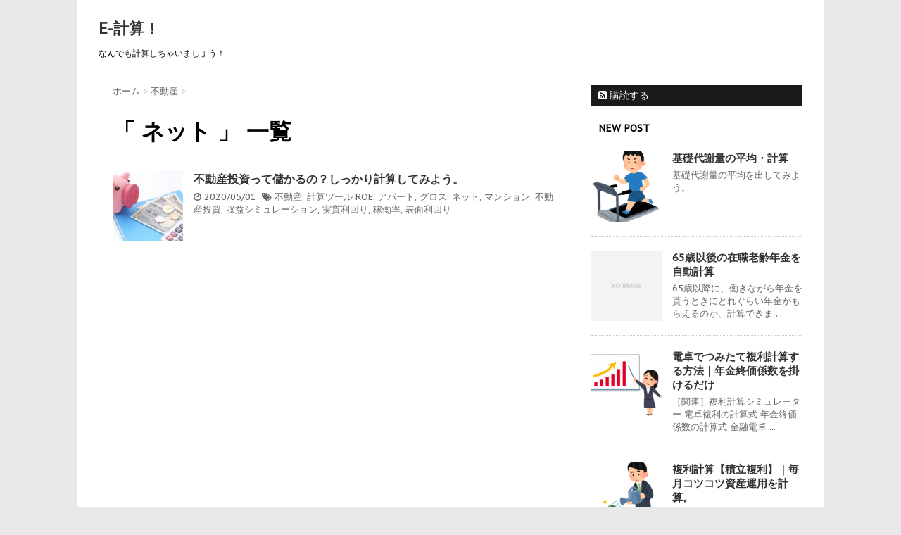

--- FILE ---
content_type: text/html; charset=UTF-8
request_url: https://e-keisan.com/tag/%E3%83%8D%E3%83%83%E3%83%88/
body_size: 23157
content:
<!DOCTYPE html> <!--[if lt IE 7]><html class="ie6" lang="ja"> <![endif]--> <!--[if IE 7]><html class="i7" lang="ja"> <![endif]--> <!--[if IE 8]><html class="ie" lang="ja"> <![endif]--> <!--[if gt IE 8]><!--><html lang="ja"> <!--<![endif]--><head><meta charset="UTF-8" ><meta name="viewport" content="width=device-width,initial-scale=1.0,user-scalable=no"><meta name="format-detection" content="telephone=no" ><meta name="robots" content="noindex,follow"><link rel="alternate" type="application/rss+xml" title="E-計算！ RSS Feed" href="https://e-keisan.com/feed/" /><link rel="pingback" href="https://e-keisan.com/xmlrpc.php" ><link href='https://fonts.googleapis.com/css?family=PT+Sans+Caption' rel='stylesheet' type='text/css'> <!--[if lt IE 9]> <script src="http://css3-mediaqueries-js.googlecode.com/svn/trunk/css3-mediaqueries.js"></script> <script src="https://e-keisan.com/wp-content/themes/affinger3/js/html5shiv.js"></script> <![endif]--><meta name='robots' content='max-image-preview:large' /><title>ネット - E-計算！</title><link rel='dns-prefetch' href='//ajax.googleapis.com' /><link rel='dns-prefetch' href='//s.w.org' /> <script defer src="[data-uri]"></script> <style type="text/css">img.wp-smiley,
img.emoji {
	display: inline !important;
	border: none !important;
	box-shadow: none !important;
	height: 1em !important;
	width: 1em !important;
	margin: 0 .07em !important;
	vertical-align: -0.1em !important;
	background: none !important;
	padding: 0 !important;
}</style><link rel='stylesheet' id='wp-block-library-css'  href='https://e-keisan.com/wp-includes/css/dist/block-library/style.min.css' type='text/css' media='all' /><link rel='stylesheet' id='normalize-css'  href='https://e-keisan.com/wp-content/cache/autoptimize/autoptimize_single_4ca5372aaeb0a51029c7bc7bdaee72a8.php' type='text/css' media='all' /><link rel='stylesheet' id='font-awesome-css'  href='//maxcdn.bootstrapcdn.com/font-awesome/4.5.0/css/font-awesome.min.css' type='text/css' media='all' /><link rel='stylesheet' id='style-css'  href='https://e-keisan.com/wp-content/cache/autoptimize/autoptimize_single_5959b8a98a8870663e47770ddaec6d26.php' type='text/css' media='all' /> <script defer type='text/javascript' src='//ajax.googleapis.com/ajax/libs/jquery/1.11.3/jquery.min.js' id='jquery-js'></script> <link rel="https://api.w.org/" href="https://e-keisan.com/wp-json/" /><link rel="alternate" type="application/json" href="https://e-keisan.com/wp-json/wp/v2/tags/113" /> <script defer src="[data-uri]"></script> <style>.no-js img.lazyload {
				display: none;
			}

			figure.wp-block-image img.lazyloading {
				min-width: 150px;
			}

						.lazyload, .lazyloading {
				opacity: 0;
			}

			.lazyloaded {
				opacity: 1;
				transition: opacity 400ms;
				transition-delay: 0ms;
			}</style><meta name="robots" content="noindex, follow" /><style type="text/css">.recentcomments a{display:inline !important;padding:0 !important;margin:0 !important;}</style>  <style type="text/css" id="custom-background-css">body.custom-background { background-color: #e8e8e8; }</style><link rel="icon" href="https://e-keisan.com/wp-content/uploads/2020/05/cropped-えんぴつ付きのノートアイコン-32x32.png" sizes="32x32" /><link rel="icon" href="https://e-keisan.com/wp-content/uploads/2020/05/cropped-えんぴつ付きのノートアイコン-192x192.png" sizes="192x192" /><link rel="apple-touch-icon" href="https://e-keisan.com/wp-content/uploads/2020/05/cropped-えんぴつ付きのノートアイコン-180x180.png" /><meta name="msapplication-TileImage" content="https://e-keisan.com/wp-content/uploads/2020/05/cropped-えんぴつ付きのノートアイコン-270x270.png" /> <script>(function (i, s, o, g, r, a, m) {
			i['GoogleAnalyticsObject'] = r;
			i[r] = i[r] || function () {
					(i[r].q = i[r].q || []).push(arguments)
				}, i[r].l = 1 * new Date();
			a = s.createElement(o),
				m = s.getElementsByTagName(o)[0];
			a.async = 1;
			a.src = g;
			m.parentNode.insertBefore(a, m)
		})(window, document, 'script', '//www.google-analytics.com/analytics.js', 'ga');

		ga('create', 'UA-53648654-10', 'auto');
		ga('send', 'pageview');</script>  <script async src="//pagead2.googlesyndication.com/pagead/js/adsbygoogle.js"></script> <script>(adsbygoogle = window.adsbygoogle || []).push({
          google_ad_client: "ca-pub-1291970869632918",
          enable_page_level_ads: true
     });</script> </head><body class="archive tag tag-113 custom-background" ><div id="wrapper" class=""><header><div class="clearfix" id="headbox"><nav id="s-navi" class="pcnone"><dl class="acordion"><dt class="trigger"><p><span class="op"><i class="fa fa-bars"></i></span></p></dt><dd class="acordion_tree"><div class="clear"></div></dd></dl></nav><div id="header-l"><p class="sitename"><a href="https://e-keisan.com/"> E-計算！ </a></p><p class="descr"> なんでも計算しちゃいましょう！</p></div><div id="header-r" class="smanone"></div></div><div id="gazou"></div></header><div id="content" class="clearfix"><div id="contentInner"><main ><article><div id="breadcrumb"><div itemscope itemtype="http://data-vocabulary.org/Breadcrumb"> <a href="https://e-keisan.com/" itemprop="url"> <span itemprop="title">ホーム</span> </a> &gt;</div><div itemscope itemtype="http://data-vocabulary.org/Breadcrumb"> <a href="https://e-keisan.com/category/%e4%b8%8d%e5%8b%95%e7%94%a3/" itemprop="url"> <span itemprop="title">不動産</span> </a> &gt;</div></div><h1>「
 ネット										」 一覧</h1><div class="kanren "><dl class="clearfix"><dt><a href="https://e-keisan.com/2020/05/01/%e4%b8%8d%e5%8b%95%e7%94%a3%e6%8a%95%e8%b3%87%e3%81%a3%e3%81%a6%e5%84%b2%e3%81%8b%e3%82%8b%e3%81%ae%ef%bc%9f%e3%81%97%e3%81%a3%e3%81%8b%e3%82%8a%e8%a8%88%e7%ae%97%e3%81%97%e3%81%a6%e3%81%bf%e3%82%88/"> <img width="150" height="150" src="https://e-keisan.com/wp-content/uploads/2016/06/貯金ブタ-150x150.jpg" class="attachment-thumbnail size-thumbnail wp-post-image" alt="不動産投資" loading="lazy" srcset="https://e-keisan.com/wp-content/uploads/2016/06/貯金ブタ-150x150.jpg 150w, https://e-keisan.com/wp-content/uploads/2016/06/貯金ブタ-100x100.jpg 100w" sizes="(max-width: 150px) 100vw, 150px" /> </a></dt><dd><h3><a href="https://e-keisan.com/2020/05/01/%e4%b8%8d%e5%8b%95%e7%94%a3%e6%8a%95%e8%b3%87%e3%81%a3%e3%81%a6%e5%84%b2%e3%81%8b%e3%82%8b%e3%81%ae%ef%bc%9f%e3%81%97%e3%81%a3%e3%81%8b%e3%82%8a%e8%a8%88%e7%ae%97%e3%81%97%e3%81%a6%e3%81%bf%e3%82%88/"> 不動産投資って儲かるの？しっかり計算してみよう。 </a></h3><div class="blog_info "><p><i class="fa fa-clock-o"></i> 2020/05/01						&nbsp;<span class="pcone"><i class="fa fa-tags"></i> <a href="https://e-keisan.com/category/%e4%b8%8d%e5%8b%95%e7%94%a3/" rel="category tag">不動産</a>, <a href="https://e-keisan.com/category/%e8%a8%88%e7%ae%97%e3%83%84%e3%83%bc%e3%83%ab/" rel="category tag">計算ツール</a> <a href="https://e-keisan.com/tag/roe/" rel="tag">ROE</a>, <a href="https://e-keisan.com/tag/%e3%82%a2%e3%83%91%e3%83%bc%e3%83%88/" rel="tag">アパート</a>, <a href="https://e-keisan.com/tag/%e3%82%b0%e3%83%ad%e3%82%b9/" rel="tag">グロス</a>, <a href="https://e-keisan.com/tag/%e3%83%8d%e3%83%83%e3%83%88/" rel="tag">ネット</a>, <a href="https://e-keisan.com/tag/%e3%83%9e%e3%83%b3%e3%82%b7%e3%83%a7%e3%83%b3/" rel="tag">マンション</a>, <a href="https://e-keisan.com/tag/%e4%b8%8d%e5%8b%95%e7%94%a3%e6%8a%95%e8%b3%87/" rel="tag">不動産投資</a>, <a href="https://e-keisan.com/tag/%e5%8f%8e%e7%9b%8a%e3%82%b7%e3%83%9f%e3%83%a5%e3%83%ac%e3%83%bc%e3%82%b7%e3%83%a7%e3%83%b3/" rel="tag">収益シミュレーション</a>, <a href="https://e-keisan.com/tag/%e5%ae%9f%e8%b3%aa%e5%88%a9%e5%9b%9e%e3%82%8a/" rel="tag">実質利回り</a>, <a href="https://e-keisan.com/tag/%e7%a8%bc%e5%83%8d%e7%8e%87/" rel="tag">稼働率</a>, <a href="https://e-keisan.com/tag/%e8%a1%a8%e9%9d%a2%e5%88%a9%e5%9b%9e%e3%82%8a/" rel="tag">表面利回り</a> </span></p></div><div class="smanone2"></div></dd></dl></div><div class="st-pagelink"></div></article></main></div><div id="side"><aside><div class="ad"></div><div class="rssbox"> <a href="https://e-keisan.com//?feed=rss2"><i class="fa fa-rss-square"></i>&nbsp;購読する</a></div><div id="sidebg"></div><h4 class="menu_underh2"> NEW POST</h4><div class="kanren "><dl class="clearfix"><dt><a href="https://e-keisan.com/2021/09/19/kisotaisha55/"> <img width="150" height="150" src="https://e-keisan.com/wp-content/uploads/2020/04/gym_running_man-150x150.png" class="attachment-thumbnail size-thumbnail wp-post-image" alt="VO2max" loading="lazy" srcset="https://e-keisan.com/wp-content/uploads/2020/04/gym_running_man-150x150.png 150w, https://e-keisan.com/wp-content/uploads/2020/04/gym_running_man-100x100.png 100w" sizes="(max-width: 150px) 100vw, 150px" /> </a></dt><dd><h5><a href="https://e-keisan.com/2021/09/19/kisotaisha55/"> 基礎代謝量の平均・計算 </a></h5><div class="smanone2"><p>基礎代謝量の平均を出してみよう。</p></div></dd></dl><dl class="clearfix"><dt><a href="https://e-keisan.com/2021/09/19/65sai_nenkin/"> <img src="https://e-keisan.com/wp-content/themes/affinger3/images/no-img.png" alt="no image" title="no image" width="100" height="100" /> </a></dt><dd><h5><a href="https://e-keisan.com/2021/09/19/65sai_nenkin/"> 65歳以後の在職老齢年金を自動計算 </a></h5><div class="smanone2"><p>65歳以降に、働きながら年金を貰うときにどれぐらい年金がもらえるのか、計算できま ...</p></div></dd></dl><dl class="clearfix"><dt><a href="https://e-keisan.com/2020/12/26/%e9%9b%bb%e5%8d%93%e3%81%a7%e3%81%a4%e3%81%bf%e3%81%9f%e3%81%a6%e8%a4%87%e5%88%a9%e8%a8%88%e7%ae%97%e3%81%99%e3%82%8b%e6%96%b9%e6%b3%95%ef%bd%9c%e5%b9%b4%e9%87%91%e7%b5%82%e4%be%a1%e4%bf%82%e6%95%b0/"> <img width="150" height="150" src="https://e-keisan.com/wp-content/uploads/2020/12/whiteboard_up_woman2-150x150.png" class="attachment-thumbnail size-thumbnail wp-post-image" alt="" loading="lazy" srcset="https://e-keisan.com/wp-content/uploads/2020/12/whiteboard_up_woman2-150x150.png 150w, https://e-keisan.com/wp-content/uploads/2020/12/whiteboard_up_woman2-100x100.png 100w" sizes="(max-width: 150px) 100vw, 150px" /> </a></dt><dd><h5><a href="https://e-keisan.com/2020/12/26/%e9%9b%bb%e5%8d%93%e3%81%a7%e3%81%a4%e3%81%bf%e3%81%9f%e3%81%a6%e8%a4%87%e5%88%a9%e8%a8%88%e7%ae%97%e3%81%99%e3%82%8b%e6%96%b9%e6%b3%95%ef%bd%9c%e5%b9%b4%e9%87%91%e7%b5%82%e4%be%a1%e4%bf%82%e6%95%b0/"> 電卓でつみたて複利計算する方法｜年金終価係数を掛けるだけ </a></h5><div class="smanone2"><p>［関連］複利計算シミュレーター 電卓複利の計算式 年金終価係数の計算式 金融電卓 ...</p></div></dd></dl><dl class="clearfix"><dt><a href="https://e-keisan.com/2020/12/20/%e8%a4%87%e5%88%a9%e8%a8%88%e7%ae%97%e3%80%90%e7%a9%8d%e7%ab%8b%e8%a4%87%e5%88%a9%e3%80%91%ef%bd%9c%e6%af%8e%e6%9c%88%e3%82%b3%e3%83%84%e3%82%b3%e3%83%84%e8%b3%87%e7%94%a3%e9%81%8b%e7%94%a8%e3%82%92/"> <img width="150" height="150" src="https://e-keisan.com/wp-content/uploads/2020/12/money_toushi-150x150.png" class="attachment-thumbnail size-thumbnail wp-post-image" alt="" loading="lazy" srcset="https://e-keisan.com/wp-content/uploads/2020/12/money_toushi-150x150.png 150w, https://e-keisan.com/wp-content/uploads/2020/12/money_toushi-100x100.png 100w" sizes="(max-width: 150px) 100vw, 150px" /> </a></dt><dd><h5><a href="https://e-keisan.com/2020/12/20/%e8%a4%87%e5%88%a9%e8%a8%88%e7%ae%97%e3%80%90%e7%a9%8d%e7%ab%8b%e8%a4%87%e5%88%a9%e3%80%91%ef%bd%9c%e6%af%8e%e6%9c%88%e3%82%b3%e3%83%84%e3%82%b3%e3%83%84%e8%b3%87%e7%94%a3%e9%81%8b%e7%94%a8%e3%82%92/"> 複利計算【積立複利】｜毎月コツコツ資産運用を計算。 </a></h5><div class="smanone2"></div></dd></dl><dl class="clearfix"><dt><a href="https://e-keisan.com/2020/12/13/%e8%a4%87%e5%88%a9%e8%a8%88%e7%ae%97%e3%80%8c%e5%85%83%e5%88%a9%e5%90%88%e8%a8%88%e3%80%8d%e5%85%83%e6%89%8b%e3%81%8c%e3%81%84%e3%81%8f%e3%82%89%e3%81%ab%e3%81%aa%e3%82%8b%e3%81%8b/"> <img width="150" height="150" src="https://e-keisan.com/wp-content/uploads/2016/06/電卓-150x150.jpg" class="attachment-thumbnail size-thumbnail wp-post-image" alt="" loading="lazy" srcset="https://e-keisan.com/wp-content/uploads/2016/06/電卓-150x150.jpg 150w, https://e-keisan.com/wp-content/uploads/2016/06/電卓-100x100.jpg 100w" sizes="(max-width: 150px) 100vw, 150px" /> </a></dt><dd><h5><a href="https://e-keisan.com/2020/12/13/%e8%a4%87%e5%88%a9%e8%a8%88%e7%ae%97%e3%80%8c%e5%85%83%e5%88%a9%e5%90%88%e8%a8%88%e3%80%8d%e5%85%83%e6%89%8b%e3%81%8c%e3%81%84%e3%81%8f%e3%82%89%e3%81%ab%e3%81%aa%e3%82%8b%e3%81%8b/"> 複利計算「元利合計」元手がいくらになるか </a></h5><div class="smanone2"><p>資産運用はプロに相談しよう 複利計算の公式 単利と複利の違い 72の法則</p></div></dd></dl></div><div id="mybox"><ul><li><div id="search"><form method="get" id="searchform" action="https://e-keisan.com/"> <label class="hidden" for="s"> </label> <input type="text" placeholder="検索するテキストを入力" value="" name="s" id="s" /> <input type="image" src="https://e-keisan.com/wp-content/themes/affinger3/images/search.png" alt="検索" id="searchsubmit" /></form></div></li></ul><ul><li><h4 class="menu_underh2">最近の投稿</h4><ul><li> <a href="https://e-keisan.com/2021/09/19/kisotaisha55/">基礎代謝量の平均・計算</a></li><li> <a href="https://e-keisan.com/2021/09/19/65sai_nenkin/">65歳以後の在職老齢年金を自動計算</a></li><li> <a href="https://e-keisan.com/2020/12/26/%e9%9b%bb%e5%8d%93%e3%81%a7%e3%81%a4%e3%81%bf%e3%81%9f%e3%81%a6%e8%a4%87%e5%88%a9%e8%a8%88%e7%ae%97%e3%81%99%e3%82%8b%e6%96%b9%e6%b3%95%ef%bd%9c%e5%b9%b4%e9%87%91%e7%b5%82%e4%be%a1%e4%bf%82%e6%95%b0/">電卓でつみたて複利計算する方法｜年金終価係数を掛けるだけ</a></li><li> <a href="https://e-keisan.com/2020/12/20/%e8%a4%87%e5%88%a9%e8%a8%88%e7%ae%97%e3%80%90%e7%a9%8d%e7%ab%8b%e8%a4%87%e5%88%a9%e3%80%91%ef%bd%9c%e6%af%8e%e6%9c%88%e3%82%b3%e3%83%84%e3%82%b3%e3%83%84%e8%b3%87%e7%94%a3%e9%81%8b%e7%94%a8%e3%82%92/">複利計算【積立複利】｜毎月コツコツ資産運用を計算。</a></li><li> <a href="https://e-keisan.com/2020/12/13/%e8%a4%87%e5%88%a9%e8%a8%88%e7%ae%97%e3%80%8c%e5%85%83%e5%88%a9%e5%90%88%e8%a8%88%e3%80%8d%e5%85%83%e6%89%8b%e3%81%8c%e3%81%84%e3%81%8f%e3%82%89%e3%81%ab%e3%81%aa%e3%82%8b%e3%81%8b/">複利計算「元利合計」元手がいくらになるか</a></li></ul></li></ul><ul><li><h4 class="menu_underh2">最近のコメント</h4><ul id="recentcomments"><li class="recentcomments"><a href="https://e-keisan.com/2016/06/25/%e5%9f%ba%e7%a4%8e%e4%bb%a3%e8%ac%9d%e9%87%8f%e3%81%ae%e5%9f%ba%e6%ba%96%e3%82%92%e8%87%aa%e5%8b%95%e8%a8%88%e7%ae%97%e3%81%97%e3%81%a6%e3%81%bf%e3%82%88%e3%81%86%ef%bc%81%e5%9f%ba%e7%a4%8e%e4%bb%a3/#comment-15948">基礎代謝量の基準を自動計算してみよう。基礎代謝を知って健康的ダイエット！</a> に <span class="comment-author-link"><a href='https://www.kenkoukirei.info/' rel='external nofollow ugc' class='url'>比井　多綾</a></span> より</li></ul></li></ul><ul><li><h4 class="menu_underh2">アーカイブ</h4><ul><li><a href='https://e-keisan.com/2021/09/'>2021年9月</a></li><li><a href='https://e-keisan.com/2020/12/'>2020年12月</a></li><li><a href='https://e-keisan.com/2020/11/'>2020年11月</a></li><li><a href='https://e-keisan.com/2020/05/'>2020年5月</a></li><li><a href='https://e-keisan.com/2020/04/'>2020年4月</a></li><li><a href='https://e-keisan.com/2020/03/'>2020年3月</a></li><li><a href='https://e-keisan.com/2019/08/'>2019年8月</a></li><li><a href='https://e-keisan.com/2016/06/'>2016年6月</a></li></ul></li></ul><ul><li><h4 class="menu_underh2">カテゴリー</h4><ul><li class="cat-item cat-item-100"><a href="https://e-keisan.com/category/%e3%82%b9%e3%83%9d%e3%83%bc%e3%83%84/">スポーツ</a></li><li class="cat-item cat-item-23"><a href="https://e-keisan.com/category/%e4%b8%8d%e5%8b%95%e7%94%a3/">不動産</a></li><li class="cat-item cat-item-13"><a href="https://e-keisan.com/category/%e5%81%a5%e5%ba%b7/">健康</a></li><li class="cat-item cat-item-1"><a href="https://e-keisan.com/category/%e6%9c%aa%e5%88%86%e9%a1%9e/">未分類</a></li><li class="cat-item cat-item-66"><a href="https://e-keisan.com/category/%e7%a4%be%e4%bc%9a%e4%bf%9d%e9%9a%9c/">社会保障</a></li><li class="cat-item cat-item-10"><a href="https://e-keisan.com/category/%e7%a8%8e%e9%87%91/">税金</a></li><li class="cat-item cat-item-11"><a href="https://e-keisan.com/category/%e8%a8%88%e7%ae%97%e3%83%84%e3%83%bc%e3%83%ab/">計算ツール</a></li><li class="cat-item cat-item-145"><a href="https://e-keisan.com/category/%e9%87%91%e8%9e%8d/">金融</a></li></ul></li></ul><ul><li><h4 class="menu_underh2">メタ情報</h4><ul><li><a href="https://e-keisan.com/wp-login.php">ログイン</a></li><li><a href="https://e-keisan.com/feed/">投稿フィード</a></li><li><a href="https://e-keisan.com/comments/feed/">コメントフィード</a></li><li><a href="https://ja.wordpress.org/">WordPress.org</a></li></ul></li></ul><ul><li><h4 class="menu_underh2">スポンサーリンク</h4><div class="textwidget"><script async src="//pagead2.googlesyndication.com/pagead/js/adsbygoogle.js"></script>  <ins class="adsbygoogle"
 style="display:block"
 data-ad-client="ca-pub-1291970869632918"
 data-ad-slot="2026331588"
 data-ad-format="auto"></ins> <script>(adsbygoogle = window.adsbygoogle || []).push({});</script></div></li></ul></div><div id="scrollad"></div></aside></div></div><footer id="footer"><h3> ネット</h3><p> <a href="https://e-keisan.com/">なんでも計算しちゃいましょう！</a></p><p class="copy">Copyright&copy;
 E-計算！		,
 2026		All Rights Reserved.</p></footer></div><div id="page-top"><a href="#wrapper" class="fa fa-angle-up"></a></div>  <script defer src="[data-uri]"></script><script src="https://www.google.com/recaptcha/api.js?onload=wp_recaptchaLoadCallback&#038;render=explicit" async defer></script>  <script defer type='text/javascript' src='https://e-keisan.com/wp-content/plugins/wp-smushit/app/assets/js/smush-lazy-load.min.js' id='smush-lazy-load-js'></script> <script defer type='text/javascript' src='https://e-keisan.com/wp-includes/js/wp-embed.min.js' id='wp-embed-js'></script> <script defer type='text/javascript' src='https://e-keisan.com/wp-content/cache/autoptimize/autoptimize_single_4ec07463d110bca6c924d32a30620c4c.php' id='base-js'></script> <script defer type='text/javascript' src='https://e-keisan.com/wp-content/cache/autoptimize/autoptimize_single_6aa738f137c29a58ed26baf5dc2903ab.php' id='scroll-js'></script> </body></html>

--- FILE ---
content_type: text/html; charset=utf-8
request_url: https://www.google.com/recaptcha/api2/aframe
body_size: -86
content:
<!DOCTYPE HTML><html><head><meta http-equiv="content-type" content="text/html; charset=UTF-8"></head><body><script nonce="cLtJ0hGI-e1EwIPcFxVBjQ">/** Anti-fraud and anti-abuse applications only. See google.com/recaptcha */ try{var clients={'sodar':'https://pagead2.googlesyndication.com/pagead/sodar?'};window.addEventListener("message",function(a){try{if(a.source===window.parent){var b=JSON.parse(a.data);var c=clients[b['id']];if(c){var d=document.createElement('img');d.src=c+b['params']+'&rc='+(localStorage.getItem("rc::a")?sessionStorage.getItem("rc::b"):"");window.document.body.appendChild(d);sessionStorage.setItem("rc::e",parseInt(sessionStorage.getItem("rc::e")||0)+1);localStorage.setItem("rc::h",'1768827249813');}}}catch(b){}});window.parent.postMessage("_grecaptcha_ready", "*");}catch(b){}</script></body></html>

--- FILE ---
content_type: text/css; charset=utf-8
request_url: https://e-keisan.com/wp-content/cache/autoptimize/autoptimize_single_5959b8a98a8870663e47770ddaec6d26.php
body_size: 28428
content:
@charset "UTF-8";*{font-family:PT Sans Caption,Josefin Sans,"メイリオ",Meiryo,"ヒラギノ角ゴ Pro W3",Hiragino Kaku Gothic Pro,"ＭＳ Ｐゴシック",sans-serif;margin:0;padding:0}main,article,aside,header,canvas,details,figcaption,figure,footer,nav,section,summary{display:block}html,body{height:100%}body{min-width:320px;word-wrap:break-word;background-color:#f2f2f2}body.mceContentBody{background-color:#fff}.st-hide{display:none}hr.hrcss{border:0;height:0;border-top:1px solid rgba(0,0,0,.1);border-bottom:1px solid rgba(255,255,255,.3)}.fa-question-circle,.fa-check-circle,.fa-exclamation-triangle,.fa-pencil-square-o{margin-right:10px}.fa-check-square-o{margin-right:10px;color:red}a{color:#4682b4}a:hover{color:#b22222}img,video,object{max-width:100%;height:auto;border:none;vertical-align:bottom;display:block;box-sizing:border-box}.inline-img img{display:inline!important}a:hover img{-moz-opacity:.8;opacity:.8}img.size-full,img.size-large{margin-bottom:10px;height:auto;max-width:100%}iframe{max-width:100%}.resetwidth img,.resetwidth video,.resetwidth object .resetwidth iframe{width:initial;max-width:initial;display:inline!important}.wp-caption{height:auto;max-width:100%}.sitename img{max-width:100%;margin:0 auto}.smanone{display:none}.clearfix{zoom:1}.clearfix:after{content:"";display:block;clear:both}.clear{clear:both}.center{text-align:center;padding-bottom:20px}.youtube-container{position:relative;padding-bottom:56.25%;padding-top:30px;height:0;overflow:hidden}.youtube-container iframe{position:absolute;top:0;left:0;width:100%;height:100%}.slick-next{//display:none!important;right:10px;z-index:9999!important}.slick-prev{//display:none!important;left:10px;z-index:9999!important}[dir=rtl] .slick-next{left:10px!important;right:auto}[dir=rtl] .slick-prev{left:auto;right:10px!important}.post .checkbox ul,.checkbox ul{padding:0;margin:0 0 20px}.checkbox li{list-style:none;font-size:16px;padding:2px 0}.post .checkbox-line ul,.checkbox-line ul{padding:0;margin:0 0 20px}.checkbox-line li{list-style:none;font-size:16px;border-bottom:dotted 1px #000;padding:5px 0}p{font-size:17px;line-height:26px;margin-bottom:20px}header .sitename{font-size:22px;color:#fff;line-height:30px;font-family:'Oswald',sans-serif;padding:0;margin-bottom:10px}header .sitename a{color:#333;text-decoration:none;font-weight:700}header .sitename a:hover{-moz-opacity:.8;opacity:.8}header h1{font-size:12px;font-weight:400}header .descr{font-size:12px;font-weight:400;margin-bottom:0;line-height:20px;padding-bottom:10px}.entry-title{font-family:Helvetica,"游ゴシック","Yu Gothic",sans-serif;font-size:24px;line-height:30px;color:#333;margin-bottom:10px;padding:0}.entry-title a:hover{text-decoration:underline}.entry-title a{color:#333;text-decoration:none}h2{font-family:Helvetica,"游ゴシック","Yu Gothic",sans-serif;background:#f3f3f3;color:#1a1a1a;font-size:20px;line-height:27px;margin-bottom:20px;padding-top:10px;padding-right:20px;padding-bottom:10px;padding-left:20px;border-top:solid 2px #ccc;border-bottom:solid 1px #ccc}.post h3{font-family:Helvetica,"游ゴシック","Yu Gothic",sans-serif;font-size:18px;margin-bottom:20px;margin-top:10px;padding-top:10px;padding-right:10px;padding-bottom:10px;padding-left:10px;color:#1a1a1a;line-height:27px;background-repeat:no-repeat;background-position:left center;margin-left:0;border-bottom:1px #999 dotted}h3 a{color:#333;text-decoration:none}dd h3{line-height:23px}dd h3 a{color:#333;text-decoration:none;font-size:16px}.post h4{font-family:Helvetica,"游ゴシック","Yu Gothic",sans-serif;padding:10px 15px;margin-bottom:20px;background-color:#f3f3f3;line-height:24px}.post h5{font-family:Helvetica,"游ゴシック","Yu Gothic",sans-serif;margin-bottom:10px;font-size:16px}.wp-caption-text a,.wp-caption-text{font-size:12px;color:#ccc}#side aside h4{font-size:16px;font-weight:700;padding:10px;margin-bottom:20px;line-height:28px}#side h5{font-size:15px;margin-bottom:5px}.post h4.point{font-size:16px;font-weight:700;padding:10px;margin-bottom:20px;line-height:28px;border-bottom-width:1px;border-bottom-style:solid;border-bottom-color:#ccc;background-color:transparent}.blogbox p{font-size:12px;margin:0;color:#666;line-height:15px}.blogbox{border-top-width:1px;border-top-style:solid;border-top-color:#666;border-bottom-width:1px;border-bottom-style:dotted;border-bottom-color:#666;margin-bottom:20px;padding:5px}.no-thumbitiran{margin-bottom:20px}.no-thumbitiran h3{margin-bottom:0;font-size:16px;padding:0 0 5px}.no-thumbitiran h3 a{color:#4682b4}.no-thumbitiran h5 a{color:#1a1a1a;text-decoration:none}.no-thumbitiran h3 a:hover,.no-thumbitiran h5 a:hover{color:#b22222}.no-thumbitiran p{color:#616161}.no-thumbitiran .blog_info p{font-size:12px;margin:0;color:#666;line-height:15px}.no-thumbitiran .blog_info{margin-bottom:0;padding:5px}.post blockquote{background-color:#f3f3f3;background-image:url(//e-keisan.com/wp-content/themes/affinger3/images/quote.png);background-repeat:no-repeat;background-position:left top;padding-top:50px;padding-right:20px;padding-bottom:20px;padding-left:20px;margin-top:20px;margin-right:0;margin-bottom:20px;border-left-width:1px;border-left-style:solid;border-left-color:#ccc}.huto{font-weight:700}.hutoaka{font-weight:700;color:red}.oomozi{font-size:18pt;line-height:35px;font-weight:700}.yellowbox{padding:20px 20px 10px;border:solid 1px #fffacd;background-color:#ffffe0;margin-bottom:20px;font-size:16px;line-height:25px}.redbox{padding:20px 20px 10px;border:solid 1px #ef5350;background-color:#ef9a9a;margin-bottom:20px;font-size:16px;line-height:25px}.graybox{padding:20px 20px 10px;border:solid 1px #ccc;background-color:#f3f3f3;margin-bottom:20px;font-size:16px;line-height:25px}.yellowbox ol,.yellowbox li,.graybox ol,.graybox li,.redbox ol,.redbox li{margin:0}.h2fuu{font-family:Helvetica,"游ゴシック","Yu Gothic",sans-serif;position:relative;background:#f3f3f3;color:#1a1a1a;font-size:20px;line-height:27px;margin-bottom:20px;padding-top:10px;padding-right:20px;padding-bottom:10px;padding-left:20px;font-weight:700}.h2fuu:after{content:'';position:absolute;border-top:10px solid #f3f3f3;border-right:10px solid transparent;border-left:10px solid transparent;bottom:-10px;left:30px;border-radius:2px}.h2fuu:before{content:'';position:absolute;border-top:10px solid #f3f3f3;border-right:10px solid transparent;border-left:10px solid transparent;bottom:-10px;left:30px}.inyoumodoki{background-color:#f3f3f3;background-image:url(//e-keisan.com/wp-content/themes/affinger3/images/quote.png);background-repeat:no-repeat;background-position:left top;padding-top:50px;padding-right:20px;padding-bottom:20px;padding-left:20px;margin-top:20px;margin-right:0;margin-bottom:20px;border-left-width:1px;border-left-style:solid;border-left-color:#ccc}.post article .pagelist-box .kanrenh4{background-color:#fff}.post article .pagelist-box .st-childlink li{list-style-type:none}.post article .pagelist-box .st-childlink li p{margin:0}.post article .pagelist-box .st-childlink{padding:0 10px}.post h4.p-entry{padding:8px 15px;font-size:15px;background:#feb20a;color:#fff;margin-bottom:15px}.poprank-no2{font-family:'Montserrat',sans-serif;padding:2px 8px;background:#feb20a;font-size:13px;font-weight:700;color:#fff;margin-right:10px}#side h4.p-entry{padding:5px 0;font-size:17px;color:#feb20a;margin-bottom:15px}.poprank{position:relative}.poprank-no{font-family:'Montserrat',sans-serif;position:absolute;top:0;left:0;padding:2px 8px;background:#feb20a;font-size:13px;font-weight:700;color:#fff}#footer h3{font-size:14px;margin-bottom:10px}#footer p{font-size:12px;margin-bottom:5px}#footer h3 img{max-width:300px!important;margin:0 auto 10px;text-align:center}#footer a{text-decoration:none;color:#212121}#footer a:hover{color:#b22222}#footer .copy,#footer .rcopy{font-size:12px;color:#999;line-height:15px;padding:20px 10px 0}#footer .copy a,#footer .rcopy a{font-size:12px;color:#999;line-height:15px}footer h4 a{color:#666;text-decoration:none}footer .head-telno a{font-family:'Montserrat',sans-serif;font-size:25px;padding:5px 10px;text-align:center}.headbox,.headbox p{font-size:12px;line-height:18px;text-align:center}#topnews dd h3{font-size:20px;line-height:30px;margin-bottom:5px}#topnews dt{float:left;width:100px}#topnews dt img{width:100%}#topnews dd{padding-left:110px}#topnews dl{margin-bottom:20px;padding-bottom:20px;border-bottom-width:1px;border-bottom-style:dotted;border-bottom-color:#999}#topnews dl:first-child{padding-top:20px}#topnews dl:last-child{margin-bottom:20px;padding-bottom:20px;border-style:none}#topnews .clearfix dd h5{font-size:16px;font-weight:700;padding:0;margin-bottom:5px}#topnews .clearfix dd p{font-size:16px;color:#666;line-height:24px}#topnews .clearfix dd h5 a{color:#333;text-decoration:none}.kanren .blog_info p{margin:0 0 5px}.kanren h3{margin:0 0 5px}.blog_info p a{color:#666;text-decoration:none}#topnews .clearfix dd .blog_info p{font-size:12px}.kizi-under-box{margin-bottom:20px}.kanren{padding-top:10px}.kadomaru img{border-radius:100px}.kanren dd h5{font-size:16px;font-weight:700;padding:0;margin-bottom:5px}.kanren dt{float:left;width:100px}.kanren dt img{width:100px}.kanren dd{padding-left:115px}.kanren dl{margin-bottom:20px;padding-bottom:20px;border-bottom-width:1px;border-bottom-style:dotted;border-bottom-color:#ccc}.kanren dl p{margin-bottom:0}.kanren dl:last-child{margin-bottom:20px;padding-bottom:20px;border-style:none}.kanren .clearfix dd p{font-size:13px;color:#666;line-height:18px}.kanren .clearfix dd h5 a{color:#333;text-decoration:none}.kanren .clearfix dd h5 a:hover{color:#b22222}#side aside ul li{list-style-type:none;margin:0;padding:0}#side aside ul li ul li{list-style-type:none;margin:0;padding-left:30px;background-image:url(//e-keisan.com/wp-content/themes/affinger3/images/arrow_gray.png);background-repeat:no-repeat;background-position:left middle}#side aside h4{font-size:14px;font-weight:700;line-height:25px;margin:0;padding-top:10px;padding-right:10px;padding-bottom:10px;padding-left:0}#side aside #mybox ul li ul li{font-size:14px;line-height:27px}#side aside #mybox ul{margin-bottom:10px}.rssbox a{display:block;width:100%;box-sizing:border-box;background-color:#1a1a1a;padding:5px 10px;margin-bottom:10px;font-size:14px;color:#fff;box-sizing:border-box;text-decoration:none}.rssbox a:hover{-moz-opacity:.8;opacity:.8}#scrollad{padding:10px 0}#sidebg{background:#f3f3f3;margin-bottom:10px;box-sizing:border-box}#side aside h4.menu_underh2{padding-left:10px}#side aside .st-pagelists ul{padding:0}#side aside .st-pagelists .children{padding:5px 0}#side aside .st-pagelists .children li .children{padding:0 10px 0 0}#side aside .st-pagelists ul li{padding:0;background-image:none}#side aside .st-pagelists ul li ul li{padding:0 10px;background-image:none}#side aside .st-pagelists ul li li li li{padding:0 10px;background-image:none;border-bottom:none}#side aside .st-pagelists ul li a{text-decoration:none;padding:5px 10px;margin-bottom:1px;color:#fff;width:100%;display:block;box-sizing:border-box;font-weight:700;background:#91bae4;background:-webkit-linear-gradient(#1584c4 0%,#0277bd 100%);background:linear-gradient(#1584c4 0%,#0277bd 100%)}#side aside .st-pagelists ul li a:hover{-moz-opacity:.8;opacity:.8}#side aside .st-pagelists .children a{text-decoration:none;padding:0 10px;background:0 0;background-repeat:no-repeat;background-position:left center;color:#000;margin-bottom:5px;font-weight:400;border-bottom:1px dotted #ccc}#side aside .st-pagelists .children a:hover{color:red}#side aside .st-pagelists .children li .children a{text-decoration:none;padding:0 0 0 10px;background:0 0;background-repeat:no-repeat;background-position:left center;color:#000;border:none;margin-bottom:0}#side aside .st-pagelists .children li .children a:hover{color:red}#side aside .st-pagelists .children li .children .children li a{text-decoration:underline;padding:0 10px 0 20px;background:0 0;background-repeat:no-repeat;background-position:left center;color:#000;border:none;margin-bottom:0}.post table{border-top:1px #999 solid;border-right:1px #999 solid;margin-bottom:20px;width:100%}table tr td{padding:5px;border-bottom-width:1px;border-left-width:1px;border-bottom-style:solid;border-left-style:solid;border-bottom-color:#999;border-left-color:#999;font-size:13px;line-height:18px}table th{padding:5px;border-bottom-width:1px;border-left-width:1px;border-bottom-style:solid;border-left-style:solid;border-bottom-color:#999;border-left-color:#999;font-size:13px;line-height:18px}.post table tr td{font-size:13px;line-height:18px}.post table tr:nth-child(even){background-color:rgba(220,220,220,.2)}#main .post table{border-top-width:1px;border-right-width:1px;border-top-style:solid;border-right-style:solid;border-top-color:#999;border-right-color:#999;color:#333}.post .notab table{border:none;width:initial;max-width:initial}.notab table tr td{border:none;text-align:left;vertical-align:top}.notab table th{border:none}.post .notab table tr:nth-child(even){background-color:transparent}.scroll-box{overflow-x:auto;margin-bottom:10px}.scroll-box::-webkit-scrollbar{height:5px}.scroll-box::-webkit-scrollbar-track{border-radius:5px;background:#f3f3f3}.scroll-box::-webkit-scrollbar-thumb{border-radius:5px;background:#ccc}img.alignright{display:block;margin:0 0 0 auto}img.alignleft{display:block;margin:0 auto 0 0}img.aligncenter{display:block;margin:0 auto}img.float-left{float:left}img.float-right{float:right}.wp-caption{text-align:center}.aligncenter{clear:both;display:block;margin-left:auto;margin-right:auto}.ie8 img{width:auto}.post ul{list-style-type:disc;padding-top:10px;padding-right:20px;padding-bottom:10px;padding-left:30px;margin-bottom:20px}.post ul li{font-size:17px;line-height:27px}.post ol{list-style-type:decimal;padding-top:10px;padding-right:10px;padding-bottom:20px;padding-left:30px;margin-bottom:20px}.post ol li{font-size:17px;line-height:27px}input,textarea{box-sizing:border-box;max-width:100%;padding:5px}.responbox,.responbox30,.responbox50,.responbox60,.responbox70{margin-bottom:10px}.responbox .lbox{margin-bottom:10px}.post .amazonjs_item h4,.post .amazonjs_item h4 a{color:#1a1a1a;font-size:15px;background-color:transparent}.post .amazonjs_item ul li{font-size:12px!important}.menu-navigation-container{overflow:hidden}nav li a:hover{text-decoration:underline}#s-navi ul.sub-menu{display:none}#s-navi dl.acordion p{margin:0}#s-navi dl.acordion{margin:0;box-sizing:border-box;width:100%}#s-navi dt.trigger{text-align:right;padding:10px 0;cursor:pointer}#s-navi dt.trigger .op{font-size:25px;color:#333;padding:0 10px}#s-navi dd.acordion_tree{padding:10px 0 30px;display:none;overflow:hidden;top:0;width:100%;box-sizing:border-box;text-align:left}.acordion_tree ul.menu li{float:none;font-size:15px;padding:10px 10px 10px 15px;list-style:none;border-bottom:dotted 1px #000}.acordion_tree ul.menu li .fa{min-width:1em}.acordion_tree ul.menu li:last-child{border:none;padding-bottom:0}.acordion_tree ul.menu li a{text-decoration:none;color:#000}#search{padding-bottom:0;position:relative;width:100%}#searchform{border:#ccc 1px solid}#s{height:34px;color:#333;font-size:14px;border-radius:0;border-top-style:none;border-right-style:none;border-bottom-style:none;border-left-style:none;z-index:10;padding:10px 65px 10px 10px;width:100%;box-sizing:border-box}#searchsubmit{border-radius:0;position:absolute;right:0;top:0;width:50px;height:34px;z-index:20}*:first-child+html #searchsubmit{top:1px}.footermenust{text-align:center;padding:20px;margin-bottom:5px}.footermenust li{display:inline;font-size:14px;padding:0 10px 0 5px}footer .footermenust li{border-right:1px solid #ccc;font-size:12px;line-height:12px}footer .footermenust li:last-child{border-right:none}#footer .footermenust a{padding:0;margin:0;font-size:12px;color:#757575}.st-pagelink{padding:20px 0}.st-pagelink a{text-decoration:none;font-size:13px}.st-pagelink .page-numbers{border:1px solid #ccc;padding:5px 8px;margin-right:5px}.pagination{clear:both;position:relative;font-size:14px;line-height:13px;margin-bottom:20px;padding-top:20px;padding-right:0;padding-bottom:20px;padding-left:0}.pagination span,.pagination a{display:block;float:left;margin:2px 2px 2px 0;padding:6px 9px 5px;text-decoration:none;width:auto;color:#fff;background-color:#999}.pagination a:hover{color:#fff;background-color:#666}.pagination .current{padding:6px 9px 5px;color:#fff;background-color:#ccc}#breadcrumb{font-size:13px;color:#ccc}#breadcrumb a{color:#666;text-decoration:none}div#breadcrumb{padding:0 0 5px;margin:0;clear:both}div#breadcrumb a{color:#ccc}div#breadcrumb div{display:inline;font-size:13px}#breadcrumb div a{color:#666;text-decoration:none}.sns{width:100%;margin:0 auto 20px}.snstext{font-size:13px;vertical-align:middle;padding-left:10px}.snscount{font-size:13px;vertical-align:middle;padding:0 10px}.post .sns ul{list-style:none;padding:0;margin:0 0 20px}.sns li{float:left;text-aligh:center;list-style:none;width:50%}.sns li a{font-size:15px;position:relative;display:block;padding:5px 10px 5px 15px;color:#fff;border-radius:3px;//text-align:center;text-decoration:none;height:25px;margin:5px;cursor:pointer;vertical-align:middle;line-height:25px}.sns .twitter a{background:#55acee}.sns .twitter a:hover{background:#4892cb}.fa-twitter{border-right:1px solid #9acff4;padding-right:15px}.sns .facebook a{background:#3b5998}.sns .facebook a:hover{background:#324c81}.fa-facebook{border-right:1px solid #607bb2;padding-right:15px}.sns .googleplus a{background:#dc4e41}.sns .googleplus a:hover{background:#bb4237}.fa-google-plus{border-right:1px solid #e0776d;padding-right:13px}.sns .hatebu a{background:#00a5de}.sns .hatebu a:hover{background:#008cbd}.fa-hatena{border-right:1px solid #48b6db;padding-right:15px}.sns .line a{background:#25af00}.sns .line a:hover{background:#219900}.fa-comment{border-right:1px solid #29c200;padding-right:15px}.sns .pocket a{background:#f03e51}.fa-get-pocket{border-right:1px solid #f27985;padding-right:15px}.sns .pocket a:hover{background:#c0392b}#wp-calendar{border-collapse:collapse;border-top-width:1px;border-right-width:1px;border-top-style:solid;border-right-style:solid;border-top-color:#999;border-right-color:#999;width:100%}#wp-calendar thead tr th{border-bottom-width:1px;border-left-width:1px;border-bottom-style:solid;border-left-style:solid;border-bottom-color:#999;border-left-color:#999;font-size:14px;padding:3px;text-align:center;background-color:#f3f3f3}#wp-calendar td{text-align:center;padding:0;background-color:#fff}#wp-calendar caption{font-weight:700;text-align:left;padding-top:10px;padding-bottom:5px;font-size:14px}#wp-calendar tbody tr #today{background-color:#b0e0e6}#page-top{position:fixed;z-index:9999;bottom:20px;right:0;font-size:20px}#page-top a{background:#665e53;text-decoration:none;color:#fff;padding:10px;text-align:center;display:block;-moz-opacity:.6;opacity:.6}#page-top a:hover{text-decoration:none;background:#999;color:#fff}#comments p a{color:#333}.post #comments h3{background-color:transparent!important}#comments p{font-size:14px;font-weight:400;line-height:20px;margin:0;color:#333;padding:5px 0}#comments label{display:block}.metadata dd a{color:#333}.metadata{font-size:13px;line-height:20px}#comments{font-size:14px;line-height:20px;color:#333;padding-top:10px;padding-right:20px;padding-bottom:10px;padding-left:20px;margin-bottom:20px}.comment-body{padding:10px;margin-bottom:20px}.fn{font-style:normal;font-size:13px}.says{font-size:13px;line-height:18px}.commentmetadata{font-size:12px;line-height:15px;height:15px;width:100%;clear:both;padding-top:10px;padding-right:10px;padding-bottom:10px;padding-left:0}.reply{padding:5px;font-size:13px}#comments #respond{font-size:16px;font-weight:700;margin-bottom:10px;padding-top:5px;padding-right:10px;padding-bottom:5px;padding-left:10px;color:#666}#comments #commentform .tags{padding:10px;background-color:#f3f3f3;font-size:13px}#comments #commentlist img{padding:10px}#comments .commets-list{padding-left:0;list-style-type:none}ul.children{padding:0}.commets-list li{list-style-type:none}.comment-author.vcard .avatar{float:left;margin-right:10px}.vcard .fn{font-size:13px;line-height:18px}.form-allowed-tags{display:none}#comments h3{background-image:none;border:none;margin-bottom:0;padding:0}#comments h4{background-color:transparent;font-size:16px;padding:0;border:none;margin-bottom:0}#comments textarea{margin-bottom:10px;width:100%;border:1px #f2f2f2 solid}#comments input{box-sizing:border-box;padding:10px;width:100%;border-radius:2px;border:1px #f2f2f2 solid}#comments input[type=submit]{background-color:#f3f3f3;padding:10px;-webkit-appearance:none;border-radius:3px;border:1px #f2f2f2 solid}.p-navi dl dt{font-weight:700;font-size:14px;line-height:27px;float:left;width:50px;color:#666}.p-navi dl dd{font-size:15px;padding-left:55px;line-height:27px}#topnews-box div{padding:0 10px 10px}#topnews-box{padding:10px 0 10px}.news-ca{font-size:13px}.rss-bar{font-size:14px;border:1px solid #ccc;margin-bottom:20px;background:#fff;padding:5px 15px!important;margin-top:-10px}.rss-bar a{color:#333;text-decoration:none}#topnews-box dt{font-size:14px;color:#727272;padding-bottom:5px}#topnews-box dd{margin-bottom:5px;padding-bottom:5px;border-bottom-width:1px;border-bottom-style:dotted;border-bottom-color:#ccc;font-size:14px;margin-bottom:10px}#topnews-box div dl dd a{color:#333;text-decoration:none}#topnews-box div dl dd a:hover{color:#b22222}#header-slides[dir=rtl]{direction:rtl}.header-slides-slide{display:none}.header-slides-slide:first-child{display:block}.slick-slider{margin-bottom:0}#wrapper{max-width:1000px;padding:0 15px;margin:0 auto;background-color:#fff}body.fixed-footer #wrapper{height:100 %;min-height:100%}header{text-align:center}#headbox{padding:0 15px;margin:0 -15px}footer{clear:both;padding:10px 15px;text-align:center;margin:0 -15px}#header-l{padding:0 10px 0}#gazou{margin:0 0 10px}#gazou-wide{margin:0 -15px 10px}#gazou p{margin:0}main{background-color:#fff;padding:0 0 20px;margin:0 0 20px}section{margin-bottom:3em}.adbox{padding:20px 0;margin:0 -5px}.ad{padding-bottom:10px;margin:0}.adsbygoogle{max-width:100%;box-sizing:border-box;overflow:hidden}.lp header,.lp #gazou,.lp #itiran,.lp .kanren,.lp #breadcrumb,.lp nav,.lp .blogbox,.lp .tagst,.lp .point,.lp .p-navi,.lp .pagination{display:none}.lp .entry-title{font-size:13px;color:#ccc;line-height:18px}.lp post img,.lp post video,.lp post object,{width:100% !important;height:auto;border:none;vertical-align:bottom;display:block}@media all and (-ms-high-contrast:none){.rss-bar{padding-top:5px!important}#s{color:#ccc;padding-top:7px!important}}@media only screen and (max-width:780px){#side aside{clear:both;float:none;width:auto;position:static !important}}@media only screen and (min-width:414px){#wrapper{padding:0 20px}header{text-align:left}#headbox{padding:0 20px;margin:0 -20px}footer{margin:0 -20px;padding:0 20px 10px}.sitename img{max-width:300px;margin:0}main{background-color:#fff;border-radius:4px;padding:0 0 10px}.ad{padding-bottom:10px;margin:0}#gazou{padding:0;margin:0 0 10px}#gazou-wide{margin:0 -20px 10px}.responbox .lbox img{width:100%!important;box-sizing:border-box}.responbox30 .lbox{float:left;padding-right:15px;width:30%;box-sizing:border-box}.responbox30 .rbox{float:left;box-sizing:border-box;width:70%}.responbox .lbox{float:left;padding-right:15px;width:40%;box-sizing:border-box}.responbox .rbox{float:left;box-sizing:border-box;width:60%}.responbox50 .lbox{float:left;padding-right:7px;width:50%;box-sizing:border-box}.responbox50 .rbox{float:left;padding-left:7px;box-sizing:border-box;width:50%}.responbox60 .lbox{float:left;padding-right:15px;width:60%;box-sizing:border-box}.responbox60 .rbox{float:left;box-sizing:border-box;width:40%}.responbox70 .lbox{float:left;padding-right:15px;width:70%;box-sizing:border-box}.responbox70 .rbox{float:left;box-sizing:border-box;width:30%}#topnews-box{padding-bottom:10px}#topnews-box div{padding:0 10px 10px}.rss-bar{font-size:14px;background:#91bae4;background:-webkit-linear-gradient(#fff 0%,#f3f3f3 100%);background:linear-gradient(#fff 0%,#f3f3f3 100%)}#topnews-box dt{font-size:14px;margin-bottom:5px;padding-bottom:5px;float:left;width:100px;clear:both}#topnews-box dd{padding-left:110px;margin-bottom:5px;padding-bottom:5px;font-size:14px;margin-bottom:10px}#topnews-box div dl dd a{text-decoration:none}#topnews dt{float:left;width:150px}#topnews dt img{width:100%}#topnews dd{padding-left:170px}#topnews .clearfix dd h5{font-size:24px;font-weight:700;padding:0;margin-bottom:5px}#topnews .clearfix dd p{font-size:13px;color:#666;line-height:24px;margin:0;padding:0}#topnews .clearfix dd h5 a{color:#333;text-decoration:none}.colum1 #side{display:none}.colum1 main{margin:0;padding:20px}.colum1 .st-pagelink{display:none}}@media only screen and (min-width:781px){nav.smanone{border-radius:1px;border:solid 1px #e0dede;margin-bottom:0;padding:0 6px;background:#f3f3f3;background:-webkit-linear-gradient(#fff 0%,#f3f3f3 100%);background:linear-gradient(#fff 0%,#f3f3f3 100%)}#gazou-wide nav.smanone{padding:0 46px;border-left:none;border-right:none}header ul.menu li{list-style-type:none;float:left;width:160px;height:40px;text-align:center;border-right:solid 1px #f3f3f3;position:relative;border-right:solid 1px #f3f3f3}header ul.menu>li:last-child{border:none}header ul.menu li a{font-family:Helvetica,"游ゴシック","Yu Gothic",sans-serif;display:block;font-size:14px;overflow:hidden;width:100%;height:100%;line-height:40px;color:#000;text-decoration:none;position:relative;z-index:1}header ul.menu li li a{background:#f3f3f3;border-top:#ccc dotted 1px;font-weight:400;z-index:2}header ul.menu li a:hover{color:red}header ul.sub-menu li ul.sub-menu{position:absolute;left:160px;top:0}header ul.sub-menu{display:none}header ul.menu{zoom:1}*+html header ul.menu li{display:inline;zoom:1}*+html header ul.sub-menu{zoom:1;position:relative}.smanone{display:block}.pcnone{display:none}#wrapper{padding:0 30px}header{padding:0}#headbox{padding:15px 30px 5px;margin:0 -30px}footer{padding:20px 30px;margin:0 -30px}#header-l{padding:0}nav{display:block}#gazou{margin:0 0 10px;padding:0}#gazou-wide{margin:0 -30px 10px}.ie7 aside ul li,.ie8 aside ul li,.ie9 aside ul li{display:list-item;padding:0}p{font-size:14px;line-height:26px;margin-bottom:20px}dd p{margin-bottom:5px}.entry-title{font-size:27px;line-height:40px;color:#333;margin-bottom:20px}.entry-title a:hover{text-decoration:underline}h2{font-size:22px;line-height:30px}h2:after{bottom:-10px;left:50px}h2:before{bottom:-10px;left:50px}.post h3{font-size:20px;line-height:30px}.post ul li{font-size:14px;line-height:27px}.post ol li{font-size:14px;line-height:27px}.oomozi{font-size:18pt;line-height:35px}.yellowbox{font-size:14px;line-height:27px;margin-bottom:20px}.redbox{font-size:14px;line-height:27px;margin-bottom:20px}.graybox{font-size:14px;line-height:27px;margin-bottom:20px}.h2fuu{font-size:20px;line-height:30px}.h2fuu:after{bottom:-10px;left:50px}.h2fuu:before{bottom:-10px;left:50px}header .sitename{padding-top:10px}#header-l{float:left;max-width:300px}#header-r{float:right;padding-bottom:10px;max-width:400px}#header-r a{text-decoration:none}#header-r p{margin:0}#header-r .footermenust{padding:0;text-align:right}#header-r .footermenust li{border-right:1px solid #757575;font-size:12px;line-height:12px}#header-r .footermenust li:last-child{border-right:none}#header-r .footermenust a{font-size:12px;color:#757575}.head-telno{font-family:'Montserrat',sans-serif;font-size:25px;padding:5px 10px;text-align:center}.head-telno a{font-family:'Montserrat',sans-serif;color:#000}header .textwidget{background:#f3f3f3;padding:5px;border-radius:3px}.pagination{clear:both;position:relative;font-size:11px;line-height:13px;margin-bottom:20px;padding-top:20px;padding-right:0;padding-bottom:20px;padding-left:0}.pagination span,.pagination a{display:block;float:left;margin:2px 2px 2px 0;padding:6px 9px 5px;text-decoration:none;width:auto;color:#fff;background-color:#999}.pagination a:hover{color:#fff;background-color:#666}.pagination .current{padding:6px 9px 5px;color:#fff;background-color:#ccc}#side aside .st-pagelists li{font-size:13px;line-height:24px}#contentInner{float:left;width:100%;margin-right:-300px}main{margin-right:320px;margin-left:0;background-color:#fff;border-radius:4px;padding:10px 30px 20px 20px}#side aside{float:right;width:300px;padding:0}.colum1 main{margin:0;padding:20px 30px}.sns{width:90%}.sns li{width:33%}.snstext{display:inline}}

--- FILE ---
content_type: text/plain
request_url: https://www.google-analytics.com/j/collect?v=1&_v=j102&a=40473946&t=pageview&_s=1&dl=https%3A%2F%2Fe-keisan.com%2Ftag%2F%25E3%2583%258D%25E3%2583%2583%25E3%2583%2588%2F&ul=en-us%40posix&dt=%E3%83%8D%E3%83%83%E3%83%88%20-%20E-%E8%A8%88%E7%AE%97%EF%BC%81&sr=1280x720&vp=1280x720&_u=IEBAAEABAAAAACAAI~&jid=1824613936&gjid=577706137&cid=1352409113.1768827248&tid=UA-53648654-10&_gid=2117873522.1768827248&_r=1&_slc=1&z=1890808815
body_size: -450
content:
2,cG-YNB20MHVQR